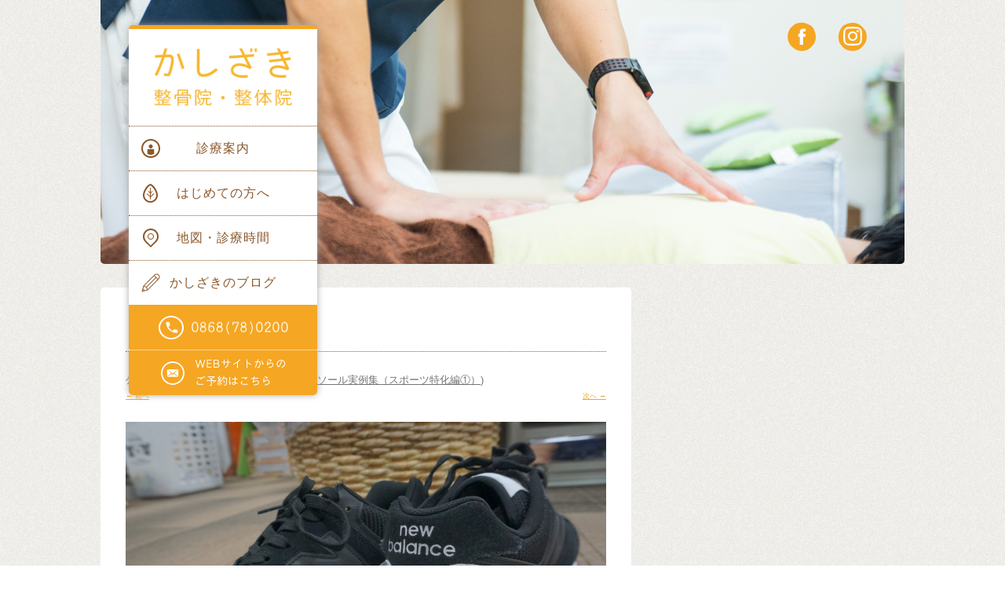

--- FILE ---
content_type: text/html; charset=UTF-8
request_url: https://kashizaki.com/archives/3368/lrg_dsc03082
body_size: 5218
content:
<!DOCTYPE html>
<!--[if IE 7]>
<html class="ie ie7" lang="ja">
<![endif]-->
<!--[if IE 8]>
<html class="ie ie8" lang="ja">
<![endif]-->
<!--[if !(IE 7) & !(IE 8)]><!-->
<html lang="ja" prefix="og: http://ogp.me/ns# fb: http://www.facebook.com/2008/fbml">
<html lang="ja">
<!--<![endif]-->
<head>
<meta charset="UTF-8" />
<meta name="viewport" content="width=device-width" />
<title>LRG_DSC03082 | かしざき整骨院・整体院</title>
<link rel="profile" href="https://gmpg.org/xfn/11" />
<link rel="pingback" href="https://kashizaki.com/website/xmlrpc.php" />
<!--[if lt IE 9]>
<script src="https://kashizaki.com/website/wp-content/themes/twentytwelve/js/html5.js" type="text/javascript"></script>
<![endif]-->
<link rel='dns-prefetch' href='//s.w.org' />
<link rel="alternate" type="application/rss+xml" title="かしざき整骨院・整体院 &raquo; フィード" href="https://kashizaki.com/feed" />
<link rel="alternate" type="application/rss+xml" title="かしざき整骨院・整体院 &raquo; コメントフィード" href="https://kashizaki.com/comments/feed" />
<script type="text/javascript">
window._wpemojiSettings = {"baseUrl":"https:\/\/s.w.org\/images\/core\/emoji\/2.2.1\/72x72\/","ext":".png","svgUrl":"https:\/\/s.w.org\/images\/core\/emoji\/2.2.1\/svg\/","svgExt":".svg","source":{"concatemoji":"https:\/\/kashizaki.com\/website\/wp-includes\/js\/wp-emoji-release.min.js?ver=4.7.29"}};
!function(t,a,e){var r,n,i,o=a.createElement("canvas"),l=o.getContext&&o.getContext("2d");function c(t){var e=a.createElement("script");e.src=t,e.defer=e.type="text/javascript",a.getElementsByTagName("head")[0].appendChild(e)}for(i=Array("flag","emoji4"),e.supports={everything:!0,everythingExceptFlag:!0},n=0;n<i.length;n++)e.supports[i[n]]=function(t){var e,a=String.fromCharCode;if(!l||!l.fillText)return!1;switch(l.clearRect(0,0,o.width,o.height),l.textBaseline="top",l.font="600 32px Arial",t){case"flag":return(l.fillText(a(55356,56826,55356,56819),0,0),o.toDataURL().length<3e3)?!1:(l.clearRect(0,0,o.width,o.height),l.fillText(a(55356,57331,65039,8205,55356,57096),0,0),e=o.toDataURL(),l.clearRect(0,0,o.width,o.height),l.fillText(a(55356,57331,55356,57096),0,0),e!==o.toDataURL());case"emoji4":return l.fillText(a(55357,56425,55356,57341,8205,55357,56507),0,0),e=o.toDataURL(),l.clearRect(0,0,o.width,o.height),l.fillText(a(55357,56425,55356,57341,55357,56507),0,0),e!==o.toDataURL()}return!1}(i[n]),e.supports.everything=e.supports.everything&&e.supports[i[n]],"flag"!==i[n]&&(e.supports.everythingExceptFlag=e.supports.everythingExceptFlag&&e.supports[i[n]]);e.supports.everythingExceptFlag=e.supports.everythingExceptFlag&&!e.supports.flag,e.DOMReady=!1,e.readyCallback=function(){e.DOMReady=!0},e.supports.everything||(r=function(){e.readyCallback()},a.addEventListener?(a.addEventListener("DOMContentLoaded",r,!1),t.addEventListener("load",r,!1)):(t.attachEvent("onload",r),a.attachEvent("onreadystatechange",function(){"complete"===a.readyState&&e.readyCallback()})),(r=e.source||{}).concatemoji?c(r.concatemoji):r.wpemoji&&r.twemoji&&(c(r.twemoji),c(r.wpemoji)))}(window,document,window._wpemojiSettings);
</script>
<style type="text/css">
img.wp-smiley,
img.emoji {
display: inline !important;
border: none !important;
box-shadow: none !important;
height: 1em !important;
width: 1em !important;
margin: 0 .07em !important;
vertical-align: -0.1em !important;
background: none !important;
padding: 0 !important;
}
</style>
<!-- <link rel='stylesheet' id='wpt-lightbox-responsive-fancybox-css-css'  href='https://kashizaki.com/website/wp-content/plugins/fancy-lightbox/css/jquery.fancybox-1.3.7.css?ver=4.7.29' type='text/css' media='all' /> -->
<!-- <link rel='stylesheet' id='wp-pagenavi-css'  href='https://kashizaki.com/website/wp-content/plugins/wp-pagenavi/pagenavi-css.css?ver=2.70' type='text/css' media='all' /> -->
<!-- <link rel='stylesheet' id='twentytwelve-style-css'  href='https://kashizaki.com/website/wp-content/themes/twentytwelve/style.css?ver=20151130090716' type='text/css' media='all' /> -->
<!-- <link rel='stylesheet' id='twentytwelve-child-style-css'  href='https://kashizaki.com/website/wp-content/themes/kashizaki/style.css?ver=20190131014027' type='text/css' media='all' /> -->
<link rel="stylesheet" type="text/css" href="//kashizaki.com/website/wp-content/cache/wpfc-minified/27ee2a7f1149e051e32e75136bcc4bdb/1682014975index.css" media="all"/>
<!--[if lt IE 9]>
<link rel='stylesheet' id='twentytwelve-ie-css'  href='https://kashizaki.com/website/wp-content/themes/twentytwelve/css/ie.css?ver=20151130090716' type='text/css' media='all' />
<![endif]-->
<!-- <link rel='stylesheet' id='mts_simple_booking_front_css-css'  href='https://kashizaki.com/website/wp-content/plugins/mts-simple-booking-c/css/mtssb-front.css?ver=4.7.29' type='text/css' media='all' /> -->
<link rel="stylesheet" type="text/css" href="//kashizaki.com/website/wp-content/cache/wpfc-minified/8f92a1d687aa8de6ec8678f57def289c/1682014975index.css" media="all"/>
<script>if (document.location.protocol != "https:") {document.location = document.URL.replace(/^http:/i, "https:");}</script><script type='text/javascript' src='https://kashizaki.com/website/wp-includes/js/jquery/jquery.js?ver=1.12.4'></script>
<script type='text/javascript' src='https://kashizaki.com/website/wp-includes/js/jquery/jquery-migrate.min.js?ver=1.4.1'></script>
<script src='//kashizaki.com/website/wp-content/cache/wpfc-minified/1ab90f6582c1549d5aed7e15f449fbb9/1719270615index.js' type="text/javascript"></script>
<!-- <script type='text/javascript' src='https://kashizaki.com/website/wp-content/plugins/fancy-lightbox/js/jquery.fancybox-1.3.7.js?ver=4.7.29'></script> -->
<link rel='https://api.w.org/' href='https://kashizaki.com/wp-json/' />
<link rel="EditURI" type="application/rsd+xml" title="RSD" href="https://kashizaki.com/website/xmlrpc.php?rsd" />
<link rel="wlwmanifest" type="application/wlwmanifest+xml" href="https://kashizaki.com/website/wp-includes/wlwmanifest.xml" /> 
<meta name="generator" content="WordPress 4.7.29" />
<link rel='shortlink' href='https://kashizaki.com/?p=3410' />
<link rel="alternate" type="application/json+oembed" href="https://kashizaki.com/wp-json/oembed/1.0/embed?url=https%3A%2F%2Fkashizaki.com%2Farchives%2F3368%2Flrg_dsc03082" />
<link rel="alternate" type="text/xml+oembed" href="https://kashizaki.com/wp-json/oembed/1.0/embed?url=https%3A%2F%2Fkashizaki.com%2Farchives%2F3368%2Flrg_dsc03082&#038;format=xml" />
<!-- BEGIN: WP Social Bookmarking Light HEAD -->
<script>
(function (d, s, id) {
var js, fjs = d.getElementsByTagName(s)[0];
if (d.getElementById(id)) return;
js = d.createElement(s);
js.id = id;
js.src = "//connect.facebook.net/en_US/sdk.js#xfbml=1&version=v2.7";
fjs.parentNode.insertBefore(js, fjs);
}(document, 'script', 'facebook-jssdk'));
</script>
<style type="text/css">
.wp_social_bookmarking_light{
border: 0 !important;
padding: 10px 0 20px 0 !important;
margin: 0 !important;
}
.wp_social_bookmarking_light div{
float: left !important;
border: 0 !important;
padding: 0 !important;
margin: 0 5px 0px 0 !important;
min-height: 30px !important;
line-height: 18px !important;
text-indent: 0 !important;
}
.wp_social_bookmarking_light img{
border: 0 !important;
padding: 0;
margin: 0;
vertical-align: top !important;
}
.wp_social_bookmarking_light_clear{
clear: both !important;
}
#fb-root{
display: none;
}
.wsbl_twitter{
width: 100px;
}
.wsbl_facebook_like iframe{
max-width: none !important;
}
.wsbl_pinterest a{
border: 0px !important;
}
</style>
<!-- END: WP Social Bookmarking Light HEAD -->
<style type="text/css" media="screen">body{position:relative}#dynamic-to-top{display:none;overflow:hidden;width:auto;z-index:90;position:fixed;bottom:20px;right:20px;top:auto;left:auto;font-family:sans-serif;font-size:1.4em;color:#fff;text-decoration:none;padding:8px 16px;border:0px solid #000;background:#F5A623;-webkit-background-origin:border;-moz-background-origin:border;-icab-background-origin:border;-khtml-background-origin:border;-o-background-origin:border;background-origin:border;-webkit-background-clip:padding-box;-moz-background-clip:padding-box;-icab-background-clip:padding-box;-khtml-background-clip:padding-box;-o-background-clip:padding-box;background-clip:padding-box;-webkit-border-radius:3px;-moz-border-radius:3px;-icab-border-radius:3px;-khtml-border-radius:3px;border-radius:3px}#dynamic-to-top:hover{background:#578c91;background:#F5A623 -webkit-gradient( linear, 0% 0%, 0% 100%, from( rgba( 255, 255, 255, .2 ) ), to( rgba( 0, 0, 0, 0 ) ) );background:#F5A623 -webkit-linear-gradient( top, rgba( 255, 255, 255, .2 ), rgba( 0, 0, 0, 0 ) );background:#F5A623 -khtml-linear-gradient( top, rgba( 255, 255, 255, .2 ), rgba( 0, 0, 0, 0 ) );background:#F5A623 -moz-linear-gradient( top, rgba( 255, 255, 255, .2 ), rgba( 0, 0, 0, 0 ) );background:#F5A623 -o-linear-gradient( top, rgba( 255, 255, 255, .2 ), rgba( 0, 0, 0, 0 ) );background:#F5A623 -ms-linear-gradient( top, rgba( 255, 255, 255, .2 ), rgba( 0, 0, 0, 0 ) );background:#F5A623 -icab-linear-gradient( top, rgba( 255, 255, 255, .2 ), rgba( 0, 0, 0, 0 ) );background:#F5A623 linear-gradient( top, rgba( 255, 255, 255, .2 ), rgba( 0, 0, 0, 0 ) );cursor:pointer}#dynamic-to-top:active{background:#F5A623;background:#F5A623 -webkit-gradient( linear, 0% 0%, 0% 100%, from( rgba( 0, 0, 0, .3 ) ), to( rgba( 0, 0, 0, 0 ) ) );background:#F5A623 -webkit-linear-gradient( top, rgba( 0, 0, 0, .1 ), rgba( 0, 0, 0, 0 ) );background:#F5A623 -moz-linear-gradient( top, rgba( 0, 0, 0, .1 ), rgba( 0, 0, 0, 0 ) );background:#F5A623 -khtml-linear-gradient( top, rgba( 0, 0, 0, .1 ), rgba( 0, 0, 0, 0 ) );background:#F5A623 -o-linear-gradient( top, rgba( 0, 0, 0, .1 ), rgba( 0, 0, 0, 0 ) );background:#F5A623 -ms-linear-gradient( top, rgba( 0, 0, 0, .1 ), rgba( 0, 0, 0, 0 ) );background:#F5A623 -icab-linear-gradient( top, rgba( 0, 0, 0, .1 ), rgba( 0, 0, 0, 0 ) );background:#F5A623 linear-gradient( top, rgba( 0, 0, 0, .1 ), rgba( 0, 0, 0, 0 ) )}#dynamic-to-top,#dynamic-to-top:active,#dynamic-to-top:focus,#dynamic-to-top:hover{outline:none}#dynamic-to-top span{display:block;overflow:hidden;width:14px;height:12px;background:url( https://kashizaki.com/website/wp-content/plugins/dynamic-to-top/css/images/up.png )no-repeat center center}</style><script>
(function(i,s,o,g,r,a,m){i['GoogleAnalyticsObject']=r;i[r]=i[r]||function(){
(i[r].q=i[r].q||[]).push(arguments)},i[r].l=1*new Date();a=s.createElement(o),
m=s.getElementsByTagName(o)[0];a.async=1;a.src=g;m.parentNode.insertBefore(a,m)
})(window,document,'script','//www.google-analytics.com/analytics.js','ga');
ga('create', 'UA-71752930-1', 'auto');
ga('send', 'pageview');
window.fbAsyncInit = function() {
FB.init({
appId      : '603737009804754',
xfbml      : true,
version    : 'v2.6'
});
};
(function(d, s, id){
var js, fjs = d.getElementsByTagName(s)[0];
if (d.getElementById(id)) {return;}
js = d.createElement(s); js.id = id;
js.src = "//connect.facebook.net/en_US/sdk.js";
fjs.parentNode.insertBefore(js, fjs);
}(document, 'script', 'facebook-jssdk'));
</script>
</head>
<body data-rsssl=1 class="attachment attachment-template-default single single-attachment postid-3410 attachmentid-3410 attachment-jpeg">
<div id="page">
<div class="social">
<p class="link-facebook"><a href="https://www.facebook.com/kassy423" target="_blank">facebook</a></p>
<p class="link-instagram"><a href="https://www.instagram.com/kashizaki423" target="_blank">instagram</a></p>
</div>
<header id="masthead" class="site-header" role="banner">
<h1 class="site-title"><a href="https://kashizaki.com/" title="かしざき整骨院・整体院" rel="home">かしざき整骨院・整体院</a></h1>
<nav id="site-navigation" class="global-navigation" role="navigation">
<ul>
<li class="navi-information"><a href="https://kashizaki.com/information">診療案内</a></li><!--
--><li class="navi-first"><a href="https://kashizaki.com/first">はじめての方へ</a></li><!--
--><li class="navi-access"><a href="https://kashizaki.com/access">地図・診療時間</a></li><!--
--><li class="navi-blog"><a href="https://kashizaki.com/blogindex">かしざきのブログ</a></li>
</ul>
</nav><!-- #site-navigation -->
<ul class="top-contact">
<li class="contact-tel"><a href="tel:0868780200">電話番号0868(78)0200</a></li><!--
--><li class="contact-form"><a href="https://kashizaki.com/about-booking">WEBサイトからのご予約はこちらから</a></li>
</ul>
</header><!-- #masthead -->
<div id="slider" class="header-image">
<img src="https://kashizaki.com/website/wp-content/themes/kashizaki/images/header-image01.jpg" width="1024" alt="" />
</div>
<div id="main" class="wrapper clearfix">
<div id="primary" class="site-content">
<div id="content" role="main">
<article id="post-3410" class="image-attachment post-3410 attachment type-attachment status-inherit hentry">
<header class="entry-header">
<h1 class="entry-title">LRG_DSC03082</h1>
<footer class="entry-meta">
<span class="meta-prep meta-prep-entry-date">公開日時:</span> <span class="entry-date"><time class="entry-date" datetime="2018-06-07T16:22:14+00:00">2018年6月7日</time></span><a href="https://kashizaki.com/website/wp-content/uploads/2018/06/LRG_DSC03082.jpg" title="フルサイズ画像へのリンク">1616 &times; 1080</a> (<a href="https://kashizaki.com/archives/3368" title="インソール実例集（スポーツ特化編①） へ戻る" rel="gallery">インソール実例集（スポーツ特化編①）</a>)													</footer><!-- .entry-meta -->
<nav id="image-navigation" class="navigation" role="navigation">
<span class="previous-image"><a href='https://kashizaki.com/archives/3368/lrg_dsc03049'>&larr; 前へ</a></span>
<span class="next-image"><a href='https://kashizaki.com/archives/3368/lrg_dsc03084'>次へ &rarr;</a></span>
</nav><!-- #image-navigation -->
</header><!-- .entry-header -->
<div class="entry-content">
<div class="entry-attachment">
<div class="attachment">
<a href="https://kashizaki.com/archives/3368/lrg_dsc03084" title="LRG_DSC03082" rel="attachment"><img width="960" height="642" src="https://kashizaki.com/website/wp-content/uploads/2018/06/LRG_DSC03082.jpg" class="attachment-960x960 size-960x960" alt="" srcset="https://kashizaki.com/website/wp-content/uploads/2018/06/LRG_DSC03082.jpg 1616w, https://kashizaki.com/website/wp-content/uploads/2018/06/LRG_DSC03082-300x200.jpg 300w, https://kashizaki.com/website/wp-content/uploads/2018/06/LRG_DSC03082-768x513.jpg 768w, https://kashizaki.com/website/wp-content/uploads/2018/06/LRG_DSC03082-1024x684.jpg 1024w, https://kashizaki.com/website/wp-content/uploads/2018/06/LRG_DSC03082-624x417.jpg 624w" sizes="(max-width: 960px) 100vw, 960px" /></a>
</div><!-- .attachment -->
</div><!-- .entry-attachment -->
<div class="entry-description">
</div><!-- .entry-description -->
</div><!-- .entry-content -->
</article><!-- #post -->
<div id="comments" class="comments-area">
</div><!-- #comments .comments-area -->
</div><!-- #content -->
</div><!-- #primary -->
	</div><!-- #main .wrapper -->
<nav id="footer-navigation" class="global-navigation" role="navigation">
<ul>
<li class="navi-information"><a href="https://kashizaki.com/information">診療案内</a></li><!--
--><li class="navi-first"><a href="https://kashizaki.com/first">はじめての方へ</a></li><!--
--><li class="navi-access"><a href="https://kashizaki.com/access">地図・診療時間</a></li><!--
--><li class="navi-blog"><a href="https://kashizaki.com/blogindex">院長ブログ</a></li>
</ul>
</nav><!-- #site-navigation -->
<footer id="colophon" role="contentinfo">
<a href="#page"><img src="https://kashizaki.com/website/wp-content/themes/kashizaki/images/image-tiarra.png" width="300" alt="" class="image-tiarra"/></a>
<p>Copyright 2026 かしざき整骨院・整体院 All Rights Reserved.</p>
</footer><!-- #colophon -->
</div><!-- #page -->
<script type="text/javascript">
jQuery("a[href$='.jpg'], a[href$='.png'], a[href$='.jpeg'], a[href$='.gif']").fancybox();
</script>
<!-- BEGIN: WP Social Bookmarking Light FOOTER -->
<script>!function(d,s,id){var js,fjs=d.getElementsByTagName(s)[0],p=/^http:/.test(d.location)?'http':'https';if(!d.getElementById(id)){js=d.createElement(s);js.id=id;js.src=p+'://platform.twitter.com/widgets.js';fjs.parentNode.insertBefore(js,fjs);}}(document, 'script', 'twitter-wjs');</script>
<!-- END: WP Social Bookmarking Light FOOTER -->
<script type='text/javascript' src='https://kashizaki.com/website/wp-content/themes/twentytwelve/js/navigation.js?ver=20140711'></script>
<script type='text/javascript' src='https://kashizaki.com/website/wp-content/plugins/dynamic-to-top/js/libs/jquery.easing.js?ver=1.3'></script>
<script type='text/javascript'>
/* <![CDATA[ */
var mv_dynamic_to_top = {"text":"\u25b2 \u30da\u30fc\u30b8\u30c8\u30c3\u30d7\u306b\u3082\u3069\u308b","version":"1","min":"200","speed":"500","easing":"easeInExpo","margin":"20"};
/* ]]> */
</script>
<script type='text/javascript' src='https://kashizaki.com/website/wp-content/plugins/dynamic-to-top/js/dynamic.to.top.min.js?ver=3.4.2'></script>
<script type='text/javascript' src='https://kashizaki.com/website/wp-includes/js/wp-embed.min.js?ver=4.7.29'></script>
</body>
</html><!-- WP Fastest Cache file was created in 0.91178297996521 seconds, on 22-01-26 6:08:33 --><!-- need to refresh to see cached version -->